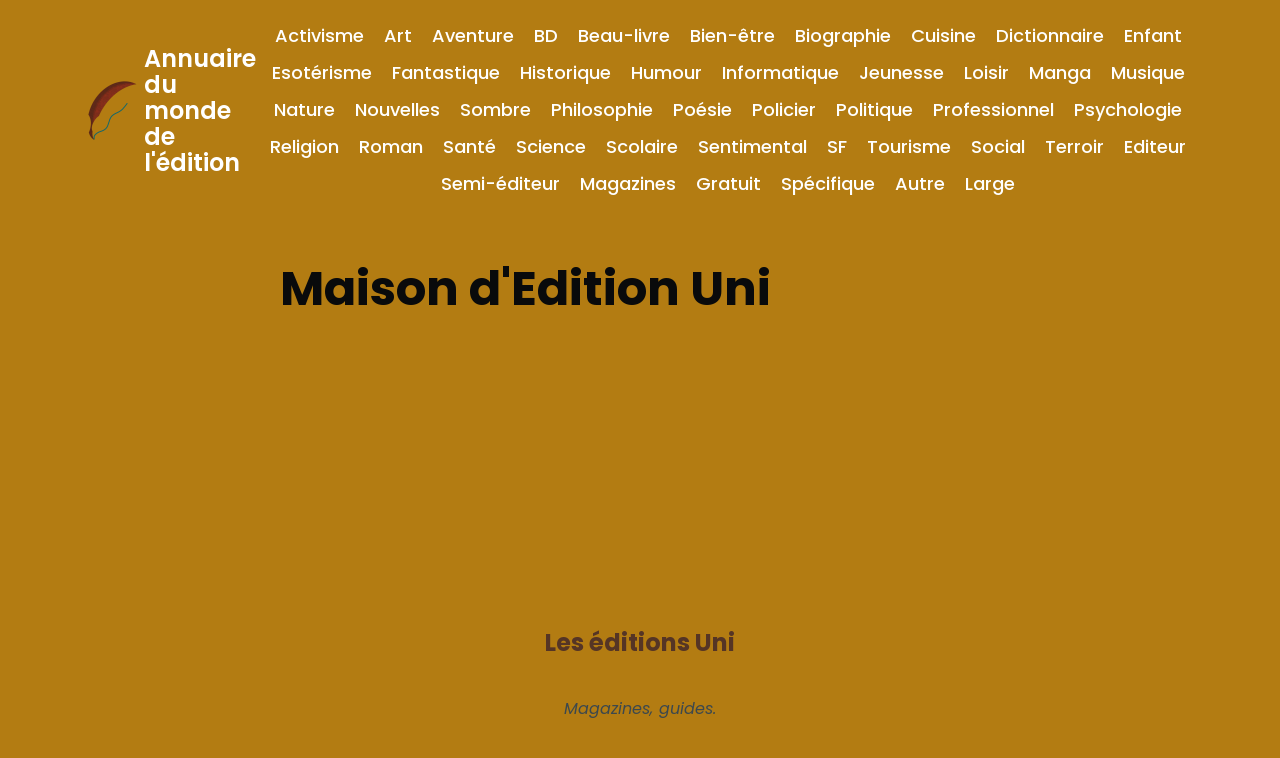

--- FILE ---
content_type: text/html; charset=UTF-8
request_url: http://le-monde-de-l-edition.tout-le-net-en-1-site.com/editeurs/uni/
body_size: 8105
content:
<!DOCTYPE html>
<html lang="fr-FR">
<head>
    <meta charset="UTF-8">
    <meta http-equiv="X-UA-Compatible" content="IE=edge">
    <meta name="viewport" content="width=device-width, initial-scale=1.0">
	
	<title> Editions  Uni</title>	
	
    <title>Uni &#8211; Annuaire du monde de l&#039;édition</title>
<meta name='robots' content='max-image-preview:large' />
<link rel='dns-prefetch' href='//fonts.googleapis.com' />
<link rel="alternate" type="application/rss+xml" title="Annuaire du monde de l&#039;édition &raquo; Flux" href="http://le-monde-de-l-edition.tout-le-net-en-1-site.com/feed/" />
<link rel="alternate" type="application/rss+xml" title="Annuaire du monde de l&#039;édition &raquo; Flux des commentaires" href="http://le-monde-de-l-edition.tout-le-net-en-1-site.com/comments/feed/" />
<link rel="alternate" title="oEmbed (JSON)" type="application/json+oembed" href="http://le-monde-de-l-edition.tout-le-net-en-1-site.com/wp-json/oembed/1.0/embed?url=http%3A%2F%2Fle-monde-de-l-edition.tout-le-net-en-1-site.com%2Fediteurs%2Funi%2F" />
<link rel="alternate" title="oEmbed (XML)" type="text/xml+oembed" href="http://le-monde-de-l-edition.tout-le-net-en-1-site.com/wp-json/oembed/1.0/embed?url=http%3A%2F%2Fle-monde-de-l-edition.tout-le-net-en-1-site.com%2Fediteurs%2Funi%2F&#038;format=xml" />
<style id='wp-img-auto-sizes-contain-inline-css' type='text/css'>
img:is([sizes=auto i],[sizes^="auto," i]){contain-intrinsic-size:3000px 1500px}
/*# sourceURL=wp-img-auto-sizes-contain-inline-css */
</style>
<style id='wp-emoji-styles-inline-css' type='text/css'>

	img.wp-smiley, img.emoji {
		display: inline !important;
		border: none !important;
		box-shadow: none !important;
		height: 1em !important;
		width: 1em !important;
		margin: 0 0.07em !important;
		vertical-align: -0.1em !important;
		background: none !important;
		padding: 0 !important;
	}
/*# sourceURL=wp-emoji-styles-inline-css */
</style>
<style id='wp-block-library-inline-css' type='text/css'>
:root{--wp-block-synced-color:#7a00df;--wp-block-synced-color--rgb:122,0,223;--wp-bound-block-color:var(--wp-block-synced-color);--wp-editor-canvas-background:#ddd;--wp-admin-theme-color:#007cba;--wp-admin-theme-color--rgb:0,124,186;--wp-admin-theme-color-darker-10:#006ba1;--wp-admin-theme-color-darker-10--rgb:0,107,160.5;--wp-admin-theme-color-darker-20:#005a87;--wp-admin-theme-color-darker-20--rgb:0,90,135;--wp-admin-border-width-focus:2px}@media (min-resolution:192dpi){:root{--wp-admin-border-width-focus:1.5px}}.wp-element-button{cursor:pointer}:root .has-very-light-gray-background-color{background-color:#eee}:root .has-very-dark-gray-background-color{background-color:#313131}:root .has-very-light-gray-color{color:#eee}:root .has-very-dark-gray-color{color:#313131}:root .has-vivid-green-cyan-to-vivid-cyan-blue-gradient-background{background:linear-gradient(135deg,#00d084,#0693e3)}:root .has-purple-crush-gradient-background{background:linear-gradient(135deg,#34e2e4,#4721fb 50%,#ab1dfe)}:root .has-hazy-dawn-gradient-background{background:linear-gradient(135deg,#faaca8,#dad0ec)}:root .has-subdued-olive-gradient-background{background:linear-gradient(135deg,#fafae1,#67a671)}:root .has-atomic-cream-gradient-background{background:linear-gradient(135deg,#fdd79a,#004a59)}:root .has-nightshade-gradient-background{background:linear-gradient(135deg,#330968,#31cdcf)}:root .has-midnight-gradient-background{background:linear-gradient(135deg,#020381,#2874fc)}:root{--wp--preset--font-size--normal:16px;--wp--preset--font-size--huge:42px}.has-regular-font-size{font-size:1em}.has-larger-font-size{font-size:2.625em}.has-normal-font-size{font-size:var(--wp--preset--font-size--normal)}.has-huge-font-size{font-size:var(--wp--preset--font-size--huge)}.has-text-align-center{text-align:center}.has-text-align-left{text-align:left}.has-text-align-right{text-align:right}.has-fit-text{white-space:nowrap!important}#end-resizable-editor-section{display:none}.aligncenter{clear:both}.items-justified-left{justify-content:flex-start}.items-justified-center{justify-content:center}.items-justified-right{justify-content:flex-end}.items-justified-space-between{justify-content:space-between}.screen-reader-text{border:0;clip-path:inset(50%);height:1px;margin:-1px;overflow:hidden;padding:0;position:absolute;width:1px;word-wrap:normal!important}.screen-reader-text:focus{background-color:#ddd;clip-path:none;color:#444;display:block;font-size:1em;height:auto;left:5px;line-height:normal;padding:15px 23px 14px;text-decoration:none;top:5px;width:auto;z-index:100000}html :where(.has-border-color){border-style:solid}html :where([style*=border-top-color]){border-top-style:solid}html :where([style*=border-right-color]){border-right-style:solid}html :where([style*=border-bottom-color]){border-bottom-style:solid}html :where([style*=border-left-color]){border-left-style:solid}html :where([style*=border-width]){border-style:solid}html :where([style*=border-top-width]){border-top-style:solid}html :where([style*=border-right-width]){border-right-style:solid}html :where([style*=border-bottom-width]){border-bottom-style:solid}html :where([style*=border-left-width]){border-left-style:solid}html :where(img[class*=wp-image-]){height:auto;max-width:100%}:where(figure){margin:0 0 1em}html :where(.is-position-sticky){--wp-admin--admin-bar--position-offset:var(--wp-admin--admin-bar--height,0px)}@media screen and (max-width:600px){html :where(.is-position-sticky){--wp-admin--admin-bar--position-offset:0px}}

/*# sourceURL=wp-block-library-inline-css */
</style><style id='wp-block-heading-inline-css' type='text/css'>
h1:where(.wp-block-heading).has-background,h2:where(.wp-block-heading).has-background,h3:where(.wp-block-heading).has-background,h4:where(.wp-block-heading).has-background,h5:where(.wp-block-heading).has-background,h6:where(.wp-block-heading).has-background{padding:1.25em 2.375em}h1.has-text-align-left[style*=writing-mode]:where([style*=vertical-lr]),h1.has-text-align-right[style*=writing-mode]:where([style*=vertical-rl]),h2.has-text-align-left[style*=writing-mode]:where([style*=vertical-lr]),h2.has-text-align-right[style*=writing-mode]:where([style*=vertical-rl]),h3.has-text-align-left[style*=writing-mode]:where([style*=vertical-lr]),h3.has-text-align-right[style*=writing-mode]:where([style*=vertical-rl]),h4.has-text-align-left[style*=writing-mode]:where([style*=vertical-lr]),h4.has-text-align-right[style*=writing-mode]:where([style*=vertical-rl]),h5.has-text-align-left[style*=writing-mode]:where([style*=vertical-lr]),h5.has-text-align-right[style*=writing-mode]:where([style*=vertical-rl]),h6.has-text-align-left[style*=writing-mode]:where([style*=vertical-lr]),h6.has-text-align-right[style*=writing-mode]:where([style*=vertical-rl]){rotate:180deg}
/*# sourceURL=http://le-monde-de-l-edition.tout-le-net-en-1-site.com/wp-includes/blocks/heading/style.min.css */
</style>
<style id='wp-block-paragraph-inline-css' type='text/css'>
.is-small-text{font-size:.875em}.is-regular-text{font-size:1em}.is-large-text{font-size:2.25em}.is-larger-text{font-size:3em}.has-drop-cap:not(:focus):first-letter{float:left;font-size:8.4em;font-style:normal;font-weight:100;line-height:.68;margin:.05em .1em 0 0;text-transform:uppercase}body.rtl .has-drop-cap:not(:focus):first-letter{float:none;margin-left:.1em}p.has-drop-cap.has-background{overflow:hidden}:root :where(p.has-background){padding:1.25em 2.375em}:where(p.has-text-color:not(.has-link-color)) a{color:inherit}p.has-text-align-left[style*="writing-mode:vertical-lr"],p.has-text-align-right[style*="writing-mode:vertical-rl"]{rotate:180deg}
/*# sourceURL=http://le-monde-de-l-edition.tout-le-net-en-1-site.com/wp-includes/blocks/paragraph/style.min.css */
</style>
<style id='wp-block-separator-inline-css' type='text/css'>
@charset "UTF-8";.wp-block-separator{border:none;border-top:2px solid}:root :where(.wp-block-separator.is-style-dots){height:auto;line-height:1;text-align:center}:root :where(.wp-block-separator.is-style-dots):before{color:currentColor;content:"···";font-family:serif;font-size:1.5em;letter-spacing:2em;padding-left:2em}.wp-block-separator.is-style-dots{background:none!important;border:none!important}
/*# sourceURL=http://le-monde-de-l-edition.tout-le-net-en-1-site.com/wp-includes/blocks/separator/style.min.css */
</style>
<style id='global-styles-inline-css' type='text/css'>
:root{--wp--preset--aspect-ratio--square: 1;--wp--preset--aspect-ratio--4-3: 4/3;--wp--preset--aspect-ratio--3-4: 3/4;--wp--preset--aspect-ratio--3-2: 3/2;--wp--preset--aspect-ratio--2-3: 2/3;--wp--preset--aspect-ratio--16-9: 16/9;--wp--preset--aspect-ratio--9-16: 9/16;--wp--preset--color--black: #000000;--wp--preset--color--cyan-bluish-gray: #abb8c3;--wp--preset--color--white: #ffffff;--wp--preset--color--pale-pink: #f78da7;--wp--preset--color--vivid-red: #cf2e2e;--wp--preset--color--luminous-vivid-orange: #ff6900;--wp--preset--color--luminous-vivid-amber: #fcb900;--wp--preset--color--light-green-cyan: #7bdcb5;--wp--preset--color--vivid-green-cyan: #00d084;--wp--preset--color--pale-cyan-blue: #8ed1fc;--wp--preset--color--vivid-cyan-blue: #0693e3;--wp--preset--color--vivid-purple: #9b51e0;--wp--preset--gradient--vivid-cyan-blue-to-vivid-purple: linear-gradient(135deg,rgb(6,147,227) 0%,rgb(155,81,224) 100%);--wp--preset--gradient--light-green-cyan-to-vivid-green-cyan: linear-gradient(135deg,rgb(122,220,180) 0%,rgb(0,208,130) 100%);--wp--preset--gradient--luminous-vivid-amber-to-luminous-vivid-orange: linear-gradient(135deg,rgb(252,185,0) 0%,rgb(255,105,0) 100%);--wp--preset--gradient--luminous-vivid-orange-to-vivid-red: linear-gradient(135deg,rgb(255,105,0) 0%,rgb(207,46,46) 100%);--wp--preset--gradient--very-light-gray-to-cyan-bluish-gray: linear-gradient(135deg,rgb(238,238,238) 0%,rgb(169,184,195) 100%);--wp--preset--gradient--cool-to-warm-spectrum: linear-gradient(135deg,rgb(74,234,220) 0%,rgb(151,120,209) 20%,rgb(207,42,186) 40%,rgb(238,44,130) 60%,rgb(251,105,98) 80%,rgb(254,248,76) 100%);--wp--preset--gradient--blush-light-purple: linear-gradient(135deg,rgb(255,206,236) 0%,rgb(152,150,240) 100%);--wp--preset--gradient--blush-bordeaux: linear-gradient(135deg,rgb(254,205,165) 0%,rgb(254,45,45) 50%,rgb(107,0,62) 100%);--wp--preset--gradient--luminous-dusk: linear-gradient(135deg,rgb(255,203,112) 0%,rgb(199,81,192) 50%,rgb(65,88,208) 100%);--wp--preset--gradient--pale-ocean: linear-gradient(135deg,rgb(255,245,203) 0%,rgb(182,227,212) 50%,rgb(51,167,181) 100%);--wp--preset--gradient--electric-grass: linear-gradient(135deg,rgb(202,248,128) 0%,rgb(113,206,126) 100%);--wp--preset--gradient--midnight: linear-gradient(135deg,rgb(2,3,129) 0%,rgb(40,116,252) 100%);--wp--preset--font-size--small: 13px;--wp--preset--font-size--medium: 20px;--wp--preset--font-size--large: 36px;--wp--preset--font-size--x-large: 42px;--wp--preset--spacing--20: 0.44rem;--wp--preset--spacing--30: 0.67rem;--wp--preset--spacing--40: 1rem;--wp--preset--spacing--50: 1.5rem;--wp--preset--spacing--60: 2.25rem;--wp--preset--spacing--70: 3.38rem;--wp--preset--spacing--80: 5.06rem;--wp--preset--shadow--natural: 6px 6px 9px rgba(0, 0, 0, 0.2);--wp--preset--shadow--deep: 12px 12px 50px rgba(0, 0, 0, 0.4);--wp--preset--shadow--sharp: 6px 6px 0px rgba(0, 0, 0, 0.2);--wp--preset--shadow--outlined: 6px 6px 0px -3px rgb(255, 255, 255), 6px 6px rgb(0, 0, 0);--wp--preset--shadow--crisp: 6px 6px 0px rgb(0, 0, 0);}:where(.is-layout-flex){gap: 0.5em;}:where(.is-layout-grid){gap: 0.5em;}body .is-layout-flex{display: flex;}.is-layout-flex{flex-wrap: wrap;align-items: center;}.is-layout-flex > :is(*, div){margin: 0;}body .is-layout-grid{display: grid;}.is-layout-grid > :is(*, div){margin: 0;}:where(.wp-block-columns.is-layout-flex){gap: 2em;}:where(.wp-block-columns.is-layout-grid){gap: 2em;}:where(.wp-block-post-template.is-layout-flex){gap: 1.25em;}:where(.wp-block-post-template.is-layout-grid){gap: 1.25em;}.has-black-color{color: var(--wp--preset--color--black) !important;}.has-cyan-bluish-gray-color{color: var(--wp--preset--color--cyan-bluish-gray) !important;}.has-white-color{color: var(--wp--preset--color--white) !important;}.has-pale-pink-color{color: var(--wp--preset--color--pale-pink) !important;}.has-vivid-red-color{color: var(--wp--preset--color--vivid-red) !important;}.has-luminous-vivid-orange-color{color: var(--wp--preset--color--luminous-vivid-orange) !important;}.has-luminous-vivid-amber-color{color: var(--wp--preset--color--luminous-vivid-amber) !important;}.has-light-green-cyan-color{color: var(--wp--preset--color--light-green-cyan) !important;}.has-vivid-green-cyan-color{color: var(--wp--preset--color--vivid-green-cyan) !important;}.has-pale-cyan-blue-color{color: var(--wp--preset--color--pale-cyan-blue) !important;}.has-vivid-cyan-blue-color{color: var(--wp--preset--color--vivid-cyan-blue) !important;}.has-vivid-purple-color{color: var(--wp--preset--color--vivid-purple) !important;}.has-black-background-color{background-color: var(--wp--preset--color--black) !important;}.has-cyan-bluish-gray-background-color{background-color: var(--wp--preset--color--cyan-bluish-gray) !important;}.has-white-background-color{background-color: var(--wp--preset--color--white) !important;}.has-pale-pink-background-color{background-color: var(--wp--preset--color--pale-pink) !important;}.has-vivid-red-background-color{background-color: var(--wp--preset--color--vivid-red) !important;}.has-luminous-vivid-orange-background-color{background-color: var(--wp--preset--color--luminous-vivid-orange) !important;}.has-luminous-vivid-amber-background-color{background-color: var(--wp--preset--color--luminous-vivid-amber) !important;}.has-light-green-cyan-background-color{background-color: var(--wp--preset--color--light-green-cyan) !important;}.has-vivid-green-cyan-background-color{background-color: var(--wp--preset--color--vivid-green-cyan) !important;}.has-pale-cyan-blue-background-color{background-color: var(--wp--preset--color--pale-cyan-blue) !important;}.has-vivid-cyan-blue-background-color{background-color: var(--wp--preset--color--vivid-cyan-blue) !important;}.has-vivid-purple-background-color{background-color: var(--wp--preset--color--vivid-purple) !important;}.has-black-border-color{border-color: var(--wp--preset--color--black) !important;}.has-cyan-bluish-gray-border-color{border-color: var(--wp--preset--color--cyan-bluish-gray) !important;}.has-white-border-color{border-color: var(--wp--preset--color--white) !important;}.has-pale-pink-border-color{border-color: var(--wp--preset--color--pale-pink) !important;}.has-vivid-red-border-color{border-color: var(--wp--preset--color--vivid-red) !important;}.has-luminous-vivid-orange-border-color{border-color: var(--wp--preset--color--luminous-vivid-orange) !important;}.has-luminous-vivid-amber-border-color{border-color: var(--wp--preset--color--luminous-vivid-amber) !important;}.has-light-green-cyan-border-color{border-color: var(--wp--preset--color--light-green-cyan) !important;}.has-vivid-green-cyan-border-color{border-color: var(--wp--preset--color--vivid-green-cyan) !important;}.has-pale-cyan-blue-border-color{border-color: var(--wp--preset--color--pale-cyan-blue) !important;}.has-vivid-cyan-blue-border-color{border-color: var(--wp--preset--color--vivid-cyan-blue) !important;}.has-vivid-purple-border-color{border-color: var(--wp--preset--color--vivid-purple) !important;}.has-vivid-cyan-blue-to-vivid-purple-gradient-background{background: var(--wp--preset--gradient--vivid-cyan-blue-to-vivid-purple) !important;}.has-light-green-cyan-to-vivid-green-cyan-gradient-background{background: var(--wp--preset--gradient--light-green-cyan-to-vivid-green-cyan) !important;}.has-luminous-vivid-amber-to-luminous-vivid-orange-gradient-background{background: var(--wp--preset--gradient--luminous-vivid-amber-to-luminous-vivid-orange) !important;}.has-luminous-vivid-orange-to-vivid-red-gradient-background{background: var(--wp--preset--gradient--luminous-vivid-orange-to-vivid-red) !important;}.has-very-light-gray-to-cyan-bluish-gray-gradient-background{background: var(--wp--preset--gradient--very-light-gray-to-cyan-bluish-gray) !important;}.has-cool-to-warm-spectrum-gradient-background{background: var(--wp--preset--gradient--cool-to-warm-spectrum) !important;}.has-blush-light-purple-gradient-background{background: var(--wp--preset--gradient--blush-light-purple) !important;}.has-blush-bordeaux-gradient-background{background: var(--wp--preset--gradient--blush-bordeaux) !important;}.has-luminous-dusk-gradient-background{background: var(--wp--preset--gradient--luminous-dusk) !important;}.has-pale-ocean-gradient-background{background: var(--wp--preset--gradient--pale-ocean) !important;}.has-electric-grass-gradient-background{background: var(--wp--preset--gradient--electric-grass) !important;}.has-midnight-gradient-background{background: var(--wp--preset--gradient--midnight) !important;}.has-small-font-size{font-size: var(--wp--preset--font-size--small) !important;}.has-medium-font-size{font-size: var(--wp--preset--font-size--medium) !important;}.has-large-font-size{font-size: var(--wp--preset--font-size--large) !important;}.has-x-large-font-size{font-size: var(--wp--preset--font-size--x-large) !important;}
/*# sourceURL=global-styles-inline-css */
</style>

<style id='classic-theme-styles-inline-css' type='text/css'>
/*! This file is auto-generated */
.wp-block-button__link{color:#fff;background-color:#32373c;border-radius:9999px;box-shadow:none;text-decoration:none;padding:calc(.667em + 2px) calc(1.333em + 2px);font-size:1.125em}.wp-block-file__button{background:#32373c;color:#fff;text-decoration:none}
/*# sourceURL=/wp-includes/css/classic-themes.min.css */
</style>
<link rel='stylesheet' id='parmesan-style-css' href='http://le-monde-de-l-edition.tout-le-net-en-1-site.com/wp-content/themes/parmesan/style.css?ver=6.9' type='text/css' media='all' />
<link rel='stylesheet' id='parmesan-font-css' href='https://fonts.googleapis.com/css2?family=Poppins%3Aital%2Cwght%400%2C100%3B0%2C200%3B0%2C300%3B0%2C400%3B0%2C500%3B0%2C600%3B0%2C700%3B0%2C800%3B0%2C900%3B1%2C100%3B1%2C200%3B1%2C300%3B1%2C400%3B1%2C500%3B1%2C600%3B1%2C700%3B1%2C800%3B1%2C900&#038;display=swap&#038;ver=6.9' type='text/css' media='all' />
<link rel="https://api.w.org/" href="http://le-monde-de-l-edition.tout-le-net-en-1-site.com/wp-json/" /><link rel="alternate" title="JSON" type="application/json" href="http://le-monde-de-l-edition.tout-le-net-en-1-site.com/wp-json/wp/v2/editeur/562" /><link rel="EditURI" type="application/rsd+xml" title="RSD" href="http://le-monde-de-l-edition.tout-le-net-en-1-site.com/xmlrpc.php?rsd" />
<meta name="generator" content="WordPress 6.9" />
<link rel="canonical" href="http://le-monde-de-l-edition.tout-le-net-en-1-site.com/editeurs/uni/" />
<link rel='shortlink' href='http://le-monde-de-l-edition.tout-le-net-en-1-site.com/?p=562' />
<!-- HFCM by 99 Robots - Snippet # 1: Adsense -->
<script async src="https://pagead2.googlesyndication.com/pagead/js/adsbygoogle.js?client=ca-pub-3673605308222514"
     crossorigin="anonymous"></script>
<!-- /end HFCM by 99 Robots -->
<link rel="icon" href="http://le-monde-de-l-edition.tout-le-net-en-1-site.com/wp-content/uploads/2021/12/cropped-icone-150x150.png" sizes="32x32" />
<link rel="icon" href="http://le-monde-de-l-edition.tout-le-net-en-1-site.com/wp-content/uploads/2021/12/cropped-icone-300x300.png" sizes="192x192" />
<link rel="apple-touch-icon" href="http://le-monde-de-l-edition.tout-le-net-en-1-site.com/wp-content/uploads/2021/12/cropped-icone-300x300.png" />
<meta name="msapplication-TileImage" content="http://le-monde-de-l-edition.tout-le-net-en-1-site.com/wp-content/uploads/2021/12/cropped-icone-300x300.png" />
</head>
<body class="wp-singular editeur-template-default single single-editeur postid-562 wp-custom-logo wp-theme-parmesan">
    	
	
<div class="gcse-search"></div>
	
    <header class="flex flex-align">
        <a class="screen-reader-text" href="./#content">Skip to Content</a>
        <a href="http://le-monde-de-l-edition.tout-le-net-en-1-site.com/" class="flex flex-align">
            <img src="http://le-monde-de-l-edition.tout-le-net-en-1-site.com/wp-content/uploads/2021/12/icone.png"/>
            <div>
                Annuaire<br>du<br>monde<br>de<br>l&#039;édition            </div>
        </a>
        <div class="menu-genres-litteraires-container"><ul id="menu-genres-litteraires" class="menu"><li id="menu-item-770" class="menu-item menu-item-type-taxonomy menu-item-object-liste-de-tous-les-editeurs menu-item-770"><a href="http://le-monde-de-l-edition.tout-le-net-en-1-site.com/listes-de-tous-les-editeurs/activisme/">Activisme</a></li>
<li id="menu-item-766" class="menu-item menu-item-type-taxonomy menu-item-object-liste-de-tous-les-editeurs menu-item-766"><a href="http://le-monde-de-l-edition.tout-le-net-en-1-site.com/listes-de-tous-les-editeurs/art/">Art</a></li>
<li id="menu-item-771" class="menu-item menu-item-type-taxonomy menu-item-object-liste-de-tous-les-editeurs menu-item-771"><a href="http://le-monde-de-l-edition.tout-le-net-en-1-site.com/listes-de-tous-les-editeurs/aventure/">Aventure</a></li>
<li id="menu-item-767" class="menu-item menu-item-type-taxonomy menu-item-object-liste-de-tous-les-editeurs menu-item-767"><a href="http://le-monde-de-l-edition.tout-le-net-en-1-site.com/listes-de-tous-les-editeurs/bd/">BD</a></li>
<li id="menu-item-781" class="menu-item menu-item-type-taxonomy menu-item-object-liste-de-tous-les-editeurs menu-item-781"><a href="http://le-monde-de-l-edition.tout-le-net-en-1-site.com/listes-de-tous-les-editeurs/beau-livre/">Beau-livre</a></li>
<li id="menu-item-769" class="menu-item menu-item-type-taxonomy menu-item-object-liste-de-tous-les-editeurs menu-item-769"><a href="http://le-monde-de-l-edition.tout-le-net-en-1-site.com/listes-de-tous-les-editeurs/bien-etre/">Bien-être</a></li>
<li id="menu-item-774" class="menu-item menu-item-type-taxonomy menu-item-object-liste-de-tous-les-editeurs menu-item-774"><a href="http://le-monde-de-l-edition.tout-le-net-en-1-site.com/listes-de-tous-les-editeurs/biographie/">Biographie</a></li>
<li id="menu-item-772" class="menu-item menu-item-type-taxonomy menu-item-object-liste-de-tous-les-editeurs menu-item-772"><a href="http://le-monde-de-l-edition.tout-le-net-en-1-site.com/listes-de-tous-les-editeurs/cuisine/">Cuisine</a></li>
<li id="menu-item-773" class="menu-item menu-item-type-taxonomy menu-item-object-liste-de-tous-les-editeurs menu-item-773"><a href="http://le-monde-de-l-edition.tout-le-net-en-1-site.com/listes-de-tous-les-editeurs/dictionnaire/">Dictionnaire</a></li>
<li id="menu-item-782" class="menu-item menu-item-type-taxonomy menu-item-object-liste-de-tous-les-editeurs menu-item-782"><a href="http://le-monde-de-l-edition.tout-le-net-en-1-site.com/listes-de-tous-les-editeurs/enfant/">Enfant</a></li>
<li id="menu-item-775" class="menu-item menu-item-type-taxonomy menu-item-object-liste-de-tous-les-editeurs menu-item-775"><a href="http://le-monde-de-l-edition.tout-le-net-en-1-site.com/listes-de-tous-les-editeurs/esoterisme/">Esotérisme</a></li>
<li id="menu-item-780" class="menu-item menu-item-type-taxonomy menu-item-object-liste-de-tous-les-editeurs menu-item-780"><a href="http://le-monde-de-l-edition.tout-le-net-en-1-site.com/listes-de-tous-les-editeurs/fantastique/">Fantastique</a></li>
<li id="menu-item-783" class="menu-item menu-item-type-taxonomy menu-item-object-liste-de-tous-les-editeurs menu-item-783"><a href="http://le-monde-de-l-edition.tout-le-net-en-1-site.com/listes-de-tous-les-editeurs/historique/">Historique</a></li>
<li id="menu-item-776" class="menu-item menu-item-type-taxonomy menu-item-object-liste-de-tous-les-editeurs menu-item-776"><a href="http://le-monde-de-l-edition.tout-le-net-en-1-site.com/listes-de-tous-les-editeurs/humour/">Humour</a></li>
<li id="menu-item-778" class="menu-item menu-item-type-taxonomy menu-item-object-liste-de-tous-les-editeurs menu-item-778"><a href="http://le-monde-de-l-edition.tout-le-net-en-1-site.com/listes-de-tous-les-editeurs/informatique/">Informatique</a></li>
<li id="menu-item-786" class="menu-item menu-item-type-taxonomy menu-item-object-liste-de-tous-les-editeurs menu-item-786"><a href="http://le-monde-de-l-edition.tout-le-net-en-1-site.com/listes-de-tous-les-editeurs/jeunesse/">Jeunesse</a></li>
<li id="menu-item-787" class="menu-item menu-item-type-taxonomy menu-item-object-liste-de-tous-les-editeurs menu-item-787"><a href="http://le-monde-de-l-edition.tout-le-net-en-1-site.com/listes-de-tous-les-editeurs/loisir/">Loisir</a></li>
<li id="menu-item-790" class="menu-item menu-item-type-taxonomy menu-item-object-liste-de-tous-les-editeurs menu-item-790"><a href="http://le-monde-de-l-edition.tout-le-net-en-1-site.com/listes-de-tous-les-editeurs/manga/">Manga</a></li>
<li id="menu-item-789" class="menu-item menu-item-type-taxonomy menu-item-object-liste-de-tous-les-editeurs menu-item-789"><a href="http://le-monde-de-l-edition.tout-le-net-en-1-site.com/listes-de-tous-les-editeurs/musique/">Musique</a></li>
<li id="menu-item-785" class="menu-item menu-item-type-taxonomy menu-item-object-liste-de-tous-les-editeurs menu-item-785"><a href="http://le-monde-de-l-edition.tout-le-net-en-1-site.com/listes-de-tous-les-editeurs/nature/">Nature</a></li>
<li id="menu-item-788" class="menu-item menu-item-type-taxonomy menu-item-object-liste-de-tous-les-editeurs menu-item-788"><a href="http://le-monde-de-l-edition.tout-le-net-en-1-site.com/listes-de-tous-les-editeurs/nouvelles/">Nouvelles</a></li>
<li id="menu-item-793" class="menu-item menu-item-type-taxonomy menu-item-object-liste-de-tous-les-editeurs menu-item-793"><a href="http://le-monde-de-l-edition.tout-le-net-en-1-site.com/listes-de-tous-les-editeurs/sombre/">Sombre</a></li>
<li id="menu-item-801" class="menu-item menu-item-type-taxonomy menu-item-object-liste-de-tous-les-editeurs menu-item-801"><a href="http://le-monde-de-l-edition.tout-le-net-en-1-site.com/listes-de-tous-les-editeurs/philosophie/">Philosophie</a></li>
<li id="menu-item-797" class="menu-item menu-item-type-taxonomy menu-item-object-liste-de-tous-les-editeurs menu-item-797"><a href="http://le-monde-de-l-edition.tout-le-net-en-1-site.com/listes-de-tous-les-editeurs/poesie/">Poésie</a></li>
<li id="menu-item-798" class="menu-item menu-item-type-taxonomy menu-item-object-liste-de-tous-les-editeurs menu-item-798"><a href="http://le-monde-de-l-edition.tout-le-net-en-1-site.com/listes-de-tous-les-editeurs/policier/">Policier</a></li>
<li id="menu-item-800" class="menu-item menu-item-type-taxonomy menu-item-object-liste-de-tous-les-editeurs menu-item-800"><a href="http://le-monde-de-l-edition.tout-le-net-en-1-site.com/listes-de-tous-les-editeurs/politique/">Politique</a></li>
<li id="menu-item-768" class="menu-item menu-item-type-taxonomy menu-item-object-liste-de-tous-les-editeurs menu-item-768"><a href="http://le-monde-de-l-edition.tout-le-net-en-1-site.com/listes-de-tous-les-editeurs/professionnel/">Professionnel</a></li>
<li id="menu-item-795" class="menu-item menu-item-type-taxonomy menu-item-object-liste-de-tous-les-editeurs menu-item-795"><a href="http://le-monde-de-l-edition.tout-le-net-en-1-site.com/listes-de-tous-les-editeurs/psychologie/">Psychologie</a></li>
<li id="menu-item-803" class="menu-item menu-item-type-taxonomy menu-item-object-liste-de-tous-les-editeurs menu-item-803"><a href="http://le-monde-de-l-edition.tout-le-net-en-1-site.com/listes-de-tous-les-editeurs/religion/">Religion</a></li>
<li id="menu-item-804" class="menu-item menu-item-type-taxonomy menu-item-object-liste-de-tous-les-editeurs menu-item-804"><a href="http://le-monde-de-l-edition.tout-le-net-en-1-site.com/listes-de-tous-les-editeurs/roman/">Roman</a></li>
<li id="menu-item-796" class="menu-item menu-item-type-taxonomy menu-item-object-liste-de-tous-les-editeurs menu-item-796"><a href="http://le-monde-de-l-edition.tout-le-net-en-1-site.com/listes-de-tous-les-editeurs/sante/">Santé</a></li>
<li id="menu-item-802" class="menu-item menu-item-type-taxonomy menu-item-object-liste-de-tous-les-editeurs menu-item-802"><a href="http://le-monde-de-l-edition.tout-le-net-en-1-site.com/listes-de-tous-les-editeurs/science/">Science</a></li>
<li id="menu-item-799" class="menu-item menu-item-type-taxonomy menu-item-object-liste-de-tous-les-editeurs menu-item-799"><a href="http://le-monde-de-l-edition.tout-le-net-en-1-site.com/listes-de-tous-les-editeurs/scolaire/">Scolaire</a></li>
<li id="menu-item-792" class="menu-item menu-item-type-taxonomy menu-item-object-liste-de-tous-les-editeurs menu-item-792"><a href="http://le-monde-de-l-edition.tout-le-net-en-1-site.com/listes-de-tous-les-editeurs/sentimental/">Sentimental</a></li>
<li id="menu-item-791" class="menu-item menu-item-type-taxonomy menu-item-object-liste-de-tous-les-editeurs menu-item-791"><a href="http://le-monde-de-l-edition.tout-le-net-en-1-site.com/listes-de-tous-les-editeurs/sf/">SF</a></li>
<li id="menu-item-794" class="menu-item menu-item-type-taxonomy menu-item-object-liste-de-tous-les-editeurs menu-item-794"><a href="http://le-monde-de-l-edition.tout-le-net-en-1-site.com/listes-de-tous-les-editeurs/tourisme/">Tourisme</a></li>
<li id="menu-item-805" class="menu-item menu-item-type-taxonomy menu-item-object-liste-de-tous-les-editeurs menu-item-805"><a href="http://le-monde-de-l-edition.tout-le-net-en-1-site.com/listes-de-tous-les-editeurs/social/">Social</a></li>
<li id="menu-item-806" class="menu-item menu-item-type-taxonomy menu-item-object-liste-de-tous-les-editeurs menu-item-806"><a href="http://le-monde-de-l-edition.tout-le-net-en-1-site.com/listes-de-tous-les-editeurs/terroir/">Terroir</a></li>
<li id="menu-item-807" class="menu-item menu-item-type-taxonomy menu-item-object-liste-de-tous-les-editeurs menu-item-807"><a href="http://le-monde-de-l-edition.tout-le-net-en-1-site.com/listes-de-tous-les-editeurs/editeur/">Editeur</a></li>
<li id="menu-item-808" class="menu-item menu-item-type-taxonomy menu-item-object-liste-de-tous-les-editeurs menu-item-808"><a href="http://le-monde-de-l-edition.tout-le-net-en-1-site.com/listes-de-tous-les-editeurs/semi-editeur/">Semi-éditeur</a></li>
<li id="menu-item-784" class="menu-item menu-item-type-taxonomy menu-item-object-liste-de-tous-les-editeurs menu-item-784"><a href="http://le-monde-de-l-edition.tout-le-net-en-1-site.com/listes-de-tous-les-editeurs/magazines/">Magazines</a></li>
<li id="menu-item-809" class="menu-item menu-item-type-taxonomy menu-item-object-liste-de-tous-les-editeurs menu-item-809"><a href="http://le-monde-de-l-edition.tout-le-net-en-1-site.com/listes-de-tous-les-editeurs/gratuit/">Gratuit</a></li>
<li id="menu-item-810" class="menu-item menu-item-type-taxonomy menu-item-object-liste-de-tous-les-editeurs menu-item-810"><a href="http://le-monde-de-l-edition.tout-le-net-en-1-site.com/listes-de-tous-les-editeurs/specifique/">Spécifique</a></li>
<li id="menu-item-811" class="menu-item menu-item-type-taxonomy menu-item-object-liste-de-tous-les-editeurs menu-item-811"><a href="http://le-monde-de-l-edition.tout-le-net-en-1-site.com/listes-de-tous-les-editeurs/autre/">Autre</a></li>
<li id="menu-item-812" class="menu-item menu-item-type-taxonomy menu-item-object-liste-de-tous-les-editeurs menu-item-812"><a href="http://le-monde-de-l-edition.tout-le-net-en-1-site.com/listes-de-tous-les-editeurs/large/">Large</a></li>
</ul></div>        <svg class="hamburger" width="26" height="18">
            <g stroke="black">
                <path d="M0 .5h26"/>
                <path d="M0 17.5h26"/>
                <path d="M0 9h26"/>
            </g>
        </svg>
        <input type="checkbox" class="toggler"/>
        <div class="mMenu">
        <div class="menu-genres-litteraires-container"><ul id="menu-genres-litteraires-1" class="menu"><li class="menu-item menu-item-type-taxonomy menu-item-object-liste-de-tous-les-editeurs menu-item-770"><a href="http://le-monde-de-l-edition.tout-le-net-en-1-site.com/listes-de-tous-les-editeurs/activisme/">Activisme</a></li>
<li class="menu-item menu-item-type-taxonomy menu-item-object-liste-de-tous-les-editeurs menu-item-766"><a href="http://le-monde-de-l-edition.tout-le-net-en-1-site.com/listes-de-tous-les-editeurs/art/">Art</a></li>
<li class="menu-item menu-item-type-taxonomy menu-item-object-liste-de-tous-les-editeurs menu-item-771"><a href="http://le-monde-de-l-edition.tout-le-net-en-1-site.com/listes-de-tous-les-editeurs/aventure/">Aventure</a></li>
<li class="menu-item menu-item-type-taxonomy menu-item-object-liste-de-tous-les-editeurs menu-item-767"><a href="http://le-monde-de-l-edition.tout-le-net-en-1-site.com/listes-de-tous-les-editeurs/bd/">BD</a></li>
<li class="menu-item menu-item-type-taxonomy menu-item-object-liste-de-tous-les-editeurs menu-item-781"><a href="http://le-monde-de-l-edition.tout-le-net-en-1-site.com/listes-de-tous-les-editeurs/beau-livre/">Beau-livre</a></li>
<li class="menu-item menu-item-type-taxonomy menu-item-object-liste-de-tous-les-editeurs menu-item-769"><a href="http://le-monde-de-l-edition.tout-le-net-en-1-site.com/listes-de-tous-les-editeurs/bien-etre/">Bien-être</a></li>
<li class="menu-item menu-item-type-taxonomy menu-item-object-liste-de-tous-les-editeurs menu-item-774"><a href="http://le-monde-de-l-edition.tout-le-net-en-1-site.com/listes-de-tous-les-editeurs/biographie/">Biographie</a></li>
<li class="menu-item menu-item-type-taxonomy menu-item-object-liste-de-tous-les-editeurs menu-item-772"><a href="http://le-monde-de-l-edition.tout-le-net-en-1-site.com/listes-de-tous-les-editeurs/cuisine/">Cuisine</a></li>
<li class="menu-item menu-item-type-taxonomy menu-item-object-liste-de-tous-les-editeurs menu-item-773"><a href="http://le-monde-de-l-edition.tout-le-net-en-1-site.com/listes-de-tous-les-editeurs/dictionnaire/">Dictionnaire</a></li>
<li class="menu-item menu-item-type-taxonomy menu-item-object-liste-de-tous-les-editeurs menu-item-782"><a href="http://le-monde-de-l-edition.tout-le-net-en-1-site.com/listes-de-tous-les-editeurs/enfant/">Enfant</a></li>
<li class="menu-item menu-item-type-taxonomy menu-item-object-liste-de-tous-les-editeurs menu-item-775"><a href="http://le-monde-de-l-edition.tout-le-net-en-1-site.com/listes-de-tous-les-editeurs/esoterisme/">Esotérisme</a></li>
<li class="menu-item menu-item-type-taxonomy menu-item-object-liste-de-tous-les-editeurs menu-item-780"><a href="http://le-monde-de-l-edition.tout-le-net-en-1-site.com/listes-de-tous-les-editeurs/fantastique/">Fantastique</a></li>
<li class="menu-item menu-item-type-taxonomy menu-item-object-liste-de-tous-les-editeurs menu-item-783"><a href="http://le-monde-de-l-edition.tout-le-net-en-1-site.com/listes-de-tous-les-editeurs/historique/">Historique</a></li>
<li class="menu-item menu-item-type-taxonomy menu-item-object-liste-de-tous-les-editeurs menu-item-776"><a href="http://le-monde-de-l-edition.tout-le-net-en-1-site.com/listes-de-tous-les-editeurs/humour/">Humour</a></li>
<li class="menu-item menu-item-type-taxonomy menu-item-object-liste-de-tous-les-editeurs menu-item-778"><a href="http://le-monde-de-l-edition.tout-le-net-en-1-site.com/listes-de-tous-les-editeurs/informatique/">Informatique</a></li>
<li class="menu-item menu-item-type-taxonomy menu-item-object-liste-de-tous-les-editeurs menu-item-786"><a href="http://le-monde-de-l-edition.tout-le-net-en-1-site.com/listes-de-tous-les-editeurs/jeunesse/">Jeunesse</a></li>
<li class="menu-item menu-item-type-taxonomy menu-item-object-liste-de-tous-les-editeurs menu-item-787"><a href="http://le-monde-de-l-edition.tout-le-net-en-1-site.com/listes-de-tous-les-editeurs/loisir/">Loisir</a></li>
<li class="menu-item menu-item-type-taxonomy menu-item-object-liste-de-tous-les-editeurs menu-item-790"><a href="http://le-monde-de-l-edition.tout-le-net-en-1-site.com/listes-de-tous-les-editeurs/manga/">Manga</a></li>
<li class="menu-item menu-item-type-taxonomy menu-item-object-liste-de-tous-les-editeurs menu-item-789"><a href="http://le-monde-de-l-edition.tout-le-net-en-1-site.com/listes-de-tous-les-editeurs/musique/">Musique</a></li>
<li class="menu-item menu-item-type-taxonomy menu-item-object-liste-de-tous-les-editeurs menu-item-785"><a href="http://le-monde-de-l-edition.tout-le-net-en-1-site.com/listes-de-tous-les-editeurs/nature/">Nature</a></li>
<li class="menu-item menu-item-type-taxonomy menu-item-object-liste-de-tous-les-editeurs menu-item-788"><a href="http://le-monde-de-l-edition.tout-le-net-en-1-site.com/listes-de-tous-les-editeurs/nouvelles/">Nouvelles</a></li>
<li class="menu-item menu-item-type-taxonomy menu-item-object-liste-de-tous-les-editeurs menu-item-793"><a href="http://le-monde-de-l-edition.tout-le-net-en-1-site.com/listes-de-tous-les-editeurs/sombre/">Sombre</a></li>
<li class="menu-item menu-item-type-taxonomy menu-item-object-liste-de-tous-les-editeurs menu-item-801"><a href="http://le-monde-de-l-edition.tout-le-net-en-1-site.com/listes-de-tous-les-editeurs/philosophie/">Philosophie</a></li>
<li class="menu-item menu-item-type-taxonomy menu-item-object-liste-de-tous-les-editeurs menu-item-797"><a href="http://le-monde-de-l-edition.tout-le-net-en-1-site.com/listes-de-tous-les-editeurs/poesie/">Poésie</a></li>
<li class="menu-item menu-item-type-taxonomy menu-item-object-liste-de-tous-les-editeurs menu-item-798"><a href="http://le-monde-de-l-edition.tout-le-net-en-1-site.com/listes-de-tous-les-editeurs/policier/">Policier</a></li>
<li class="menu-item menu-item-type-taxonomy menu-item-object-liste-de-tous-les-editeurs menu-item-800"><a href="http://le-monde-de-l-edition.tout-le-net-en-1-site.com/listes-de-tous-les-editeurs/politique/">Politique</a></li>
<li class="menu-item menu-item-type-taxonomy menu-item-object-liste-de-tous-les-editeurs menu-item-768"><a href="http://le-monde-de-l-edition.tout-le-net-en-1-site.com/listes-de-tous-les-editeurs/professionnel/">Professionnel</a></li>
<li class="menu-item menu-item-type-taxonomy menu-item-object-liste-de-tous-les-editeurs menu-item-795"><a href="http://le-monde-de-l-edition.tout-le-net-en-1-site.com/listes-de-tous-les-editeurs/psychologie/">Psychologie</a></li>
<li class="menu-item menu-item-type-taxonomy menu-item-object-liste-de-tous-les-editeurs menu-item-803"><a href="http://le-monde-de-l-edition.tout-le-net-en-1-site.com/listes-de-tous-les-editeurs/religion/">Religion</a></li>
<li class="menu-item menu-item-type-taxonomy menu-item-object-liste-de-tous-les-editeurs menu-item-804"><a href="http://le-monde-de-l-edition.tout-le-net-en-1-site.com/listes-de-tous-les-editeurs/roman/">Roman</a></li>
<li class="menu-item menu-item-type-taxonomy menu-item-object-liste-de-tous-les-editeurs menu-item-796"><a href="http://le-monde-de-l-edition.tout-le-net-en-1-site.com/listes-de-tous-les-editeurs/sante/">Santé</a></li>
<li class="menu-item menu-item-type-taxonomy menu-item-object-liste-de-tous-les-editeurs menu-item-802"><a href="http://le-monde-de-l-edition.tout-le-net-en-1-site.com/listes-de-tous-les-editeurs/science/">Science</a></li>
<li class="menu-item menu-item-type-taxonomy menu-item-object-liste-de-tous-les-editeurs menu-item-799"><a href="http://le-monde-de-l-edition.tout-le-net-en-1-site.com/listes-de-tous-les-editeurs/scolaire/">Scolaire</a></li>
<li class="menu-item menu-item-type-taxonomy menu-item-object-liste-de-tous-les-editeurs menu-item-792"><a href="http://le-monde-de-l-edition.tout-le-net-en-1-site.com/listes-de-tous-les-editeurs/sentimental/">Sentimental</a></li>
<li class="menu-item menu-item-type-taxonomy menu-item-object-liste-de-tous-les-editeurs menu-item-791"><a href="http://le-monde-de-l-edition.tout-le-net-en-1-site.com/listes-de-tous-les-editeurs/sf/">SF</a></li>
<li class="menu-item menu-item-type-taxonomy menu-item-object-liste-de-tous-les-editeurs menu-item-794"><a href="http://le-monde-de-l-edition.tout-le-net-en-1-site.com/listes-de-tous-les-editeurs/tourisme/">Tourisme</a></li>
<li class="menu-item menu-item-type-taxonomy menu-item-object-liste-de-tous-les-editeurs menu-item-805"><a href="http://le-monde-de-l-edition.tout-le-net-en-1-site.com/listes-de-tous-les-editeurs/social/">Social</a></li>
<li class="menu-item menu-item-type-taxonomy menu-item-object-liste-de-tous-les-editeurs menu-item-806"><a href="http://le-monde-de-l-edition.tout-le-net-en-1-site.com/listes-de-tous-les-editeurs/terroir/">Terroir</a></li>
<li class="menu-item menu-item-type-taxonomy menu-item-object-liste-de-tous-les-editeurs menu-item-807"><a href="http://le-monde-de-l-edition.tout-le-net-en-1-site.com/listes-de-tous-les-editeurs/editeur/">Editeur</a></li>
<li class="menu-item menu-item-type-taxonomy menu-item-object-liste-de-tous-les-editeurs menu-item-808"><a href="http://le-monde-de-l-edition.tout-le-net-en-1-site.com/listes-de-tous-les-editeurs/semi-editeur/">Semi-éditeur</a></li>
<li class="menu-item menu-item-type-taxonomy menu-item-object-liste-de-tous-les-editeurs menu-item-784"><a href="http://le-monde-de-l-edition.tout-le-net-en-1-site.com/listes-de-tous-les-editeurs/magazines/">Magazines</a></li>
<li class="menu-item menu-item-type-taxonomy menu-item-object-liste-de-tous-les-editeurs menu-item-809"><a href="http://le-monde-de-l-edition.tout-le-net-en-1-site.com/listes-de-tous-les-editeurs/gratuit/">Gratuit</a></li>
<li class="menu-item menu-item-type-taxonomy menu-item-object-liste-de-tous-les-editeurs menu-item-810"><a href="http://le-monde-de-l-edition.tout-le-net-en-1-site.com/listes-de-tous-les-editeurs/specifique/">Spécifique</a></li>
<li class="menu-item menu-item-type-taxonomy menu-item-object-liste-de-tous-les-editeurs menu-item-811"><a href="http://le-monde-de-l-edition.tout-le-net-en-1-site.com/listes-de-tous-les-editeurs/autre/">Autre</a></li>
<li class="menu-item menu-item-type-taxonomy menu-item-object-liste-de-tous-les-editeurs menu-item-812"><a href="http://le-monde-de-l-edition.tout-le-net-en-1-site.com/listes-de-tous-les-editeurs/large/">Large</a></li>
</ul></div>        </div>
    </header>    <div id="content" class="parmesan-post container flex flex-justify">
        <div class="content flex flex-column">
            <div class="heading">Maison d'Edition Uni</div>
            <!-- <span class="cad">
                                <span>cel / 22/05/2022 </span>
            </span> -->
			

			<script async src="https://pagead2.googlesyndication.com/pagead/js/adsbygoogle.js?client=ca-pub-3673605308222514"
     crossorigin="anonymous"></script>
<ins class="adsbygoogle"
     style="display:block; text-align:center;"
     data-ad-layout="in-article"
     data-ad-format="fluid"
     data-ad-client="ca-pub-3673605308222514"
     data-ad-slot="1819798494"></ins>
<script>
     (adsbygoogle = window.adsbygoogle || []).push({});
</script>

			
            
<h2 class="has-text-align-center wp-block-heading"><strong><span class="has-inline-color" style="color: #553525;" data-darkreader-inline-color="">Les éditions Uni</span></strong></h2>



<p class="has-text-align-center"><em>Magazines, guides.</em></p>



<hr class="wp-block-separator is-style-wide"/>



<p class="has-text-align-center">Maison d&rsquo;édition classée dans les annuaires d&rsquo;éditeurs suivants : <a href="http://le-monde-de-l-edition.tout-le-net-en-1-site.com/listes-de-tous-les-editeurs/historique/" title="Historique" aria-title="Historique">Historique</a>, <a href="http://le-monde-de-l-edition.tout-le-net-en-1-site.com/listes-de-tous-les-editeurs/magazines/" title="Magazines" aria-title="Magazines">Magazines</a>, <a href="http://le-monde-de-l-edition.tout-le-net-en-1-site.com/listes-de-tous-les-editeurs/nature/" title="Nature" aria-title="Nature">Nature</a>.</p>



<p>Secrets d'histoire, Peps, Dossier familial, maison créative, santé, jardin, ...</p>
<p>De très nombreuses revues.</p>



<p><a rel="noreferrer noopener" href="https://store.uni-medias.com/" target="_blank">Site internet</a></p>



<hr class="wp-block-separator is-style-wide"/>



<p></p>
        </div>
		
		
		
    </div>
<script async src="https://pagead2.googlesyndication.com/pagead/js/adsbygoogle.js?client=ca-pub-3673605308222514"
     crossorigin="anonymous"></script>
<ins class="adsbygoogle"
     style="display:block"
     data-ad-format="autorelaxed"
     data-ad-client="ca-pub-3673605308222514"
     data-ad-slot="4451513534"></ins>
<script>
     (adsbygoogle = window.adsbygoogle || []).push({});
</script></center>

<span class="copyright">ANNUAIRE DU MONDE DE L&#039;éDITION © 2026</span>
    <script type="speculationrules">
{"prefetch":[{"source":"document","where":{"and":[{"href_matches":"/*"},{"not":{"href_matches":["/wp-*.php","/wp-admin/*","/wp-content/uploads/*","/wp-content/*","/wp-content/plugins/*","/wp-content/themes/parmesan/*","/*\\?(.+)"]}},{"not":{"selector_matches":"a[rel~=\"nofollow\"]"}},{"not":{"selector_matches":".no-prefetch, .no-prefetch a"}}]},"eagerness":"conservative"}]}
</script>
<script id="wp-emoji-settings" type="application/json">
{"baseUrl":"https://s.w.org/images/core/emoji/17.0.2/72x72/","ext":".png","svgUrl":"https://s.w.org/images/core/emoji/17.0.2/svg/","svgExt":".svg","source":{"concatemoji":"http://le-monde-de-l-edition.tout-le-net-en-1-site.com/wp-includes/js/wp-emoji-release.min.js?ver=6.9"}}
</script>
<script type="module">
/* <![CDATA[ */
/*! This file is auto-generated */
const a=JSON.parse(document.getElementById("wp-emoji-settings").textContent),o=(window._wpemojiSettings=a,"wpEmojiSettingsSupports"),s=["flag","emoji"];function i(e){try{var t={supportTests:e,timestamp:(new Date).valueOf()};sessionStorage.setItem(o,JSON.stringify(t))}catch(e){}}function c(e,t,n){e.clearRect(0,0,e.canvas.width,e.canvas.height),e.fillText(t,0,0);t=new Uint32Array(e.getImageData(0,0,e.canvas.width,e.canvas.height).data);e.clearRect(0,0,e.canvas.width,e.canvas.height),e.fillText(n,0,0);const a=new Uint32Array(e.getImageData(0,0,e.canvas.width,e.canvas.height).data);return t.every((e,t)=>e===a[t])}function p(e,t){e.clearRect(0,0,e.canvas.width,e.canvas.height),e.fillText(t,0,0);var n=e.getImageData(16,16,1,1);for(let e=0;e<n.data.length;e++)if(0!==n.data[e])return!1;return!0}function u(e,t,n,a){switch(t){case"flag":return n(e,"\ud83c\udff3\ufe0f\u200d\u26a7\ufe0f","\ud83c\udff3\ufe0f\u200b\u26a7\ufe0f")?!1:!n(e,"\ud83c\udde8\ud83c\uddf6","\ud83c\udde8\u200b\ud83c\uddf6")&&!n(e,"\ud83c\udff4\udb40\udc67\udb40\udc62\udb40\udc65\udb40\udc6e\udb40\udc67\udb40\udc7f","\ud83c\udff4\u200b\udb40\udc67\u200b\udb40\udc62\u200b\udb40\udc65\u200b\udb40\udc6e\u200b\udb40\udc67\u200b\udb40\udc7f");case"emoji":return!a(e,"\ud83e\u1fac8")}return!1}function f(e,t,n,a){let r;const o=(r="undefined"!=typeof WorkerGlobalScope&&self instanceof WorkerGlobalScope?new OffscreenCanvas(300,150):document.createElement("canvas")).getContext("2d",{willReadFrequently:!0}),s=(o.textBaseline="top",o.font="600 32px Arial",{});return e.forEach(e=>{s[e]=t(o,e,n,a)}),s}function r(e){var t=document.createElement("script");t.src=e,t.defer=!0,document.head.appendChild(t)}a.supports={everything:!0,everythingExceptFlag:!0},new Promise(t=>{let n=function(){try{var e=JSON.parse(sessionStorage.getItem(o));if("object"==typeof e&&"number"==typeof e.timestamp&&(new Date).valueOf()<e.timestamp+604800&&"object"==typeof e.supportTests)return e.supportTests}catch(e){}return null}();if(!n){if("undefined"!=typeof Worker&&"undefined"!=typeof OffscreenCanvas&&"undefined"!=typeof URL&&URL.createObjectURL&&"undefined"!=typeof Blob)try{var e="postMessage("+f.toString()+"("+[JSON.stringify(s),u.toString(),c.toString(),p.toString()].join(",")+"));",a=new Blob([e],{type:"text/javascript"});const r=new Worker(URL.createObjectURL(a),{name:"wpTestEmojiSupports"});return void(r.onmessage=e=>{i(n=e.data),r.terminate(),t(n)})}catch(e){}i(n=f(s,u,c,p))}t(n)}).then(e=>{for(const n in e)a.supports[n]=e[n],a.supports.everything=a.supports.everything&&a.supports[n],"flag"!==n&&(a.supports.everythingExceptFlag=a.supports.everythingExceptFlag&&a.supports[n]);var t;a.supports.everythingExceptFlag=a.supports.everythingExceptFlag&&!a.supports.flag,a.supports.everything||((t=a.source||{}).concatemoji?r(t.concatemoji):t.wpemoji&&t.twemoji&&(r(t.twemoji),r(t.wpemoji)))});
//# sourceURL=http://le-monde-de-l-edition.tout-le-net-en-1-site.com/wp-includes/js/wp-emoji-loader.min.js
/* ]]> */
</script>
</body>
</html>

--- FILE ---
content_type: text/html; charset=utf-8
request_url: https://www.google.com/recaptcha/api2/aframe
body_size: 265
content:
<!DOCTYPE HTML><html><head><meta http-equiv="content-type" content="text/html; charset=UTF-8"></head><body><script nonce="ckkkyNA7lDnv_1-wnA6p0w">/** Anti-fraud and anti-abuse applications only. See google.com/recaptcha */ try{var clients={'sodar':'https://pagead2.googlesyndication.com/pagead/sodar?'};window.addEventListener("message",function(a){try{if(a.source===window.parent){var b=JSON.parse(a.data);var c=clients[b['id']];if(c){var d=document.createElement('img');d.src=c+b['params']+'&rc='+(localStorage.getItem("rc::a")?sessionStorage.getItem("rc::b"):"");window.document.body.appendChild(d);sessionStorage.setItem("rc::e",parseInt(sessionStorage.getItem("rc::e")||0)+1);localStorage.setItem("rc::h",'1769156875582');}}}catch(b){}});window.parent.postMessage("_grecaptcha_ready", "*");}catch(b){}</script></body></html>